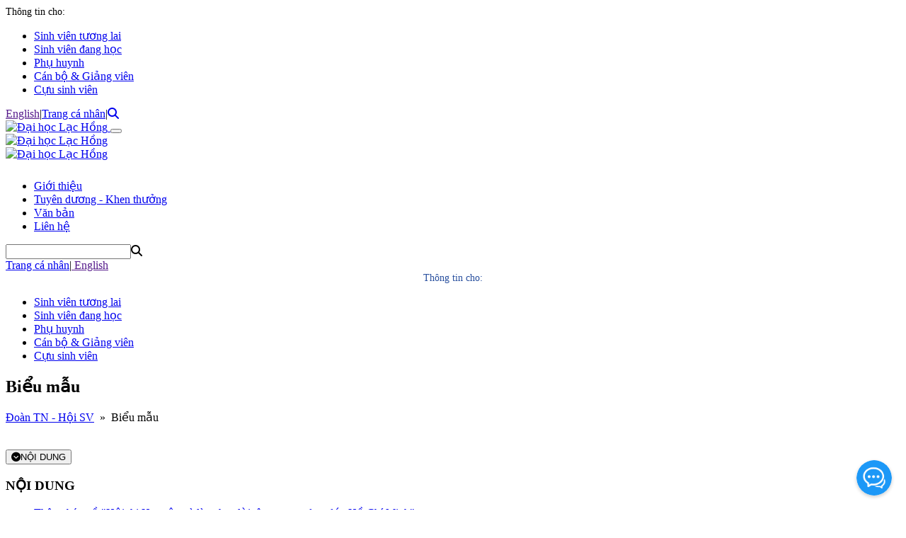

--- FILE ---
content_type: text/html; charset=utf-8
request_url: https://lhu.edu.vn/148/27054/Huong-dan-Dai-hoi-Chi-doan-nhiem-ky-2014-2015.html
body_size: 7882
content:


<!DOCTYPE HTML PUBLIC "-//W3C//DTD XHTML 1.0 Transitional//EN" "http://www.w3.org/TR/xhtml1/DTD/xhtml1-transitional.dtd">
<html lang="vi" xmlns="http://www.w3.org/1999/xhtml">
<head><title>
	Hướng dẫn Đại hội Chi đoàn nhiệm kỳ 2014 - 2015, Biểu mẫu - Đoàn - Hội Sinh viên, Đoàn thanh niên - Hội sinh viên
</title><link id="shortcut_icon" rel="shortcut icon" type="image/ico" href="https://lhu.edu.vn/ViewPage/LHUVNB4/_assets/favicon.ico?v1.1.2" /><meta name="description" content="Các bạn tải về tại" /><meta name="keywords" content="Hướng dẫn, biểu mẫu, Biểu mẫu - Đoàn - Hội Sinh viên, Đoàn thanh niên - Hội sinh viên" /><meta id="og_site_name" property="og:site_name" content="Biểu mẫu - Đoàn - Hội Sinh viên, Đoàn thanh niên - Hội sinh viên" /><meta id="og_description" property="og:description" content="Các bạn tải về tại" /><meta id="og_image" property="og:image" itemprop="thumbnailUrl" content="https://lhu.edu.vn?v1.1.2" /><meta id="og_title" property="og:title" content="Hướng dẫn Đại hội Chi đoàn nhiệm kỳ 2014 - 2015, Biểu mẫu - Đoàn - Hội Sinh viên, Đoàn thanh niên - Hội sinh viên" /><meta id="og_rich_attachment" property="og:rich_attachment" content="true" /><meta id="og_type" property="og:type" content="article" /><meta name="classification" content="Regional, Asia, Vietnam, University" /><meta name="distribution" content="Global" /><meta name="viewport" content="width=device-width, initial-scale=1.0, maximum-scale=1.0, minimum-scale=1.0" /><meta http-equiv="Content-Type" content="text/html; charset=UTF-8" /><meta http-equiv="X-UA-Compatible" content="IE=edge" /><meta name="resource-type" content="document" /><meta id="Robot" name="robots" content="index,follow,noodp,noydir" /><meta id="Revisit" name="revisit-after" content="1 DAYS" /><meta name="rating" content="GENERAL" />

    <script src="/assets/js/jquery-3.4.1.min.js" type="text/javascript"></script>
    
    <meta name="facebook-domain-verification" content="65gsk2esvc4dpiwdkczfuvb7z2sup8" />

<link href='https://fonts.googleapis.com/css?family=Source+Sans+Pro:300,400,300italic,400italic&subset=latin,vietnamese,latin-ext' rel='stylesheet' type='text/css' />


<link href="https://maxcdn.bootstrapcdn.com/font-awesome/4.2.0/css/font-awesome.min.css" rel="stylesheet" type="text/css" />
<link rel="stylesheet" href="https://cdnjs.cloudflare.com/ajax/libs/font-awesome/6.4.0/css/all.min.css">

<link href="/assets/mdb/css/bootstrap.min.css" rel="stylesheet">
<link href="/assets/mdb/css/mdb.min.css" rel="stylesheet">
<script src="/assets/mdb/js/popper.min.js" type="text/javascript"></script>
<script src="/assets/mdb/js/bootstrap.min.js" type="text/javascript"></script>

<link href="/assets/css/resetbootstrap.css" rel="stylesheet" type="text/css" />

<link href="/JScript/owlCarousel/owl.carousel.css" rel="stylesheet" type="text/css" />
<link href="/JScript/owlCarousel/owl.theme.css" rel="stylesheet" type="text/css" />
<link href="/JScript/owlCarousel/owl.transitions.css" rel="stylesheet" type="text/css" />
<link href="/JScript/owlCarousel/owl.caption.css" rel="stylesheet" type="text/css" />
<script src="/JScript/owlCarousel/owl.carousel.js" type="text/javascript"></script>

<!-- Google Tag Manager -->
<script>(function(w,d,s,l,i){w[l]=w[l]||[];w[l].push({'gtm.start':
new Date().getTime(),event:'gtm.js'});var f=d.getElementsByTagName(s)[0],
j=d.createElement(s),dl=l!='dataLayer'?'&l='+l:'';j.async=true;j.src=
'https://www.googletagmanager.com/gtm.js?id='+i+dl;f.parentNode.insertBefore(j,f);
})(window,document,'script','dataLayer','GTM-5ZWJ8ZR');</script>
<!-- End Google Tag Manager -->

<script type="text/javascript">

    $(document).ready(function () {
        if($('.Carousel>*').length > 1){
            $('.Carousel').owlCarousel({
                navigation: true, // Show next and prev buttons
                pagination: true,
                slideSpeed: 500,
                paginationSpeed: 400,
                singleItem: true,
                autoPlay: 10000,
                transitionStyle: "fade"
            });
        }
    });
</script><link rel="stylesheet" type="text/css" href="../../ViewPage/LHUVNB4/_default/StyleDefault21.css?v1.1.2" /><link rel="stylesheet" type="text/css" href="../../ViewPage/LHUVNB4/_default/StyleHeaderFooter21.css?v1.1.2" /></head>
<body>
    <div id="wrapper">
        
<script src="/JScript/msgBox/msgbox.js" type="text/javascript"></script>
<link href="/JScript/msgBox/msgbox.css" rel="stylesheet" type="text/css" />
<script src="/JScript/Galleria/galleria.js" type="text/javascript"></script>
<link href="/ViewPage/LHUVNB4/DefaultPageCatalog/StyleMain.css" rel="stylesheet" type="text/css" />

<script type="text/javascript">
    $(document).ready(function () {
        //RunMLISGallery();
        MLISGalleryLoading();
        LoadOnlineViewDoc();
    });    
</script>



<div id="rowHeader">
    <div id="contentHeader" class="container">
        <!-- Root navbar -->      
        <nav id="rowMenuTop" class="navbar navbar-expand-lg navbar-dark">
          <div style="width: 100%">    
                <div class="collapse navbar-collapse flex-grow-0" id="navbarCollapse">        
                        <div class="" style="font-size:0.9em;margin-bottom:6px;">Thông tin cho:</div> 
                        <ul class="navbar-nav navbar-right"><li ><a href="http://sinhvientuonglai.lhu.edu.vn" >Sinh viên tương lai</a></li><li ><a href="http://sinhviendanghoc.lhu.edu.vn" >Sinh viên đang học</a></li><li ><a href="http://phuhuynh.lhu.edu.vn" >Phụ huynh</a></li><li ><a href="http://me.lhu.edu.vn" target="_blank">Cán bộ & Giảng viên</a></li><li ><a href="http://cuusv.lhu.edu.vn" >Cựu sinh viên</a></li></ul>
                        <div class="headToolBar">
                            <div class="SearchMenu">
                                <a class="icon langEN" href=""> English</a>|<a href="https://me.lhu.edu.vn/" target="_blank">Trang cá nhân</i></a>|<a href="https://lhu.edu.vn/search/?q="><i class='fa fa-search'></i></a>                                
                            </div>
                        </div>
                </div>
            </div>
        </nav>    
    </div>
</div>
   <!-- MENU BOT --> 
<div id="rowHeaderSub">
    <div class="container"> 
        <nav id="rowMenuBot" class="navbar navbar-expand-lg navbar-dark">
            <a class="subHeader-logo" href="https://lhu.edu.vn" class="no-hover">
                    <img src="/ViewPage/LHUVNB4/_default/image/Logo_LHU_Vi_ASU.png" class="subimg-logo" alt="Đại học Lạc Hồng" />
            </a>
            <button class="navbar-toggler" type="button" data-toggle="collapse" data-target="#navbarCollapse" aria-controls="navbarCollapse" aria-expanded="false" aria-label="Toggle navigation">
                    <span class="navbar-toggler-icon"></span>
            </button>
            <div class="collapse navbar-collapse" id="navbarCollapse">
                <div class="header-logo">
                    <a href="https://lhu.edu.vn" class="no-hover">
                        <img src="/ViewPage/LHUVNB4/_default/image/Logo_yellow.png" class="img-logo" alt="Đại học Lạc Hồng" />
                    </a>
                </div>
                <div class="">
                    <a href="https://lhu.edu.vn" class="no-hover">
                        <img src="/ViewPage/LHUVNB4/_default/image/Text_logo_ASU.png" class="text-logo" alt="Đại học Lạc Hồng" style="height:60px;margin-bottom:10px;"/>
                    </a>
                    
                    <ul class="navbar-nav navbar-left"><li ><a href="/116/Gioi-thieu.html" >Giới thiệu</a></li><li ><a href="/280/Tuyen-duong-Khen-thuong.html" >Tuyên dương - Khen thưởng</a></li><li ><a href="/269/Van-ban.html" >Văn bản</a></li><li ><a href="/515/Lien-he.html" >Liên hệ</a></li></ul>
                </div>
                <div id="SearchBox">
                            <div id="Search1" class="Search"><div class=SearchTextBox><input type="Text" id="Search1" onkeydown="if(event.keyCode == 13) location='/search/?q=' + this.value;"><span onclick="location='/search/?q=' + $('#Search1').val();" class=SearchImg><i class='fa fa-search'></i></span></div></div>
                        </div>
                <div class="rowMenuBot"> 
                        
                        <div class="SearchMenu">
                            <a href="https://me.lhu.edu.vn/">Trang cá nhân</i></a>|<a class="icon langEN" href=""> English</a>
                        </div> 
                        <div class="" style="font-size:0.9em;margin-bottom:6px;text-align:center;color: #284f9e;font-weight: 400;">Thông tin cho:</div> 
                        <ul class="navbar-nav navbar-right"><li ><a href="http://sinhvientuonglai.lhu.edu.vn" >Sinh viên tương lai</a></li><li ><a href="http://sinhviendanghoc.lhu.edu.vn" >Sinh viên đang học</a></li><li ><a href="http://phuhuynh.lhu.edu.vn" >Phụ huynh</a></li><li ><a href="http://me.lhu.edu.vn" target="_blank">Cán bộ & Giảng viên</a></li><li ><a href="http://cuusv.lhu.edu.vn" >Cựu sinh viên</a></li></ul>
                 </div>
            </div>
            
        </nav>   
    </div>
</div>
<script type="text/javascript" src="https://api.lhu.edu.vn/mdb/js/mdb.js"></script>
<script type="text/javascript" src="https://api.lhu.edu.vn/scripts/chat-widget.js"></script>
 
<script type="text/javascript">
    window.initChatWidget({
        chatUrl: "https://ai.lhu.edu.vn/", // URL của trang chat
        iconUrl: "https://lhu.edu.vn/data/chatai.png", // URL của biểu tượng
        position: "bottom-right", // Vị trí: bottom-right, bottom-left, top-right, top-left
        zIndex: 1000, // Độ ưu tiên hiển thị
      });

    $(document).ready(function () {
        
        var regex = /^(?:https?:\/\/)?(?:[^@\n]+@)?(?:www\.)?([^:\/\n?]+)/img;
        var domain = regex.exec(window.location.href)[1];

        if(domain.split(".").length == 3){
            $('a.langEN').attr('href','https://en.' + domain);
        }else{
            $('a.langEN').attr('href','https://en-' + domain);
        }        

        $(window).scroll(function() {
            //load noi dung khi cuon trang
            var scrolltop = $(window).scrollTop();
            if(scrolltop > 110)
            {   
                    $('.text-logo').height(0);
                    $('.img-logo').height(40);

            }
            else{
                $('.text-logo').height(60);
                $('.img-logo').height(115);
            }
        });

        // Lay Tham so URL gán vo cho nut dk xet tuyen
        if(window.location.search!=''){
            var btnDom = $('a.getURLParam');
            btnDom.attr('href', btnDom.attr('href') + window.location.search);
        }
    });
</script>


<div id="TimeLineImage"></div>
<div class="HeaderSubContent">
    <div class="container">
        <div class="HeaderSub">
            <div class="CatShow"><h2>Biểu mẫu</h2></div>
            <div id="CatStream01" class="CatStream"><a href="/67/Doan-TN-Hoi-SV.html">Đoàn TN - Hội SV</a><span>  »  </span>Biểu mẫu</div>
        </div>
    </div>
</div>
<br /><br />

<div class="container">
    <div class="row">
        <div class="col-sm-4 col-lg-4">
            <div class="card">
                <nav class="subNavbar navbar navbar-expand-md navbar-dark" role="navigation">
                <div style="width: 100%">
                    <button type="button" class="subMenuButton navbar-toggle collapsed" data-toggle="collapse" data-target=".NoiDung" aria-controls="navbarCollapse" aria-expanded="false" aria-label="Toggle navigation">
                        <i class="fa fa-chevron-circle-down me-5"></i>NỘI DUNG
                        
                    </button>
                    <!--.nav-collapse -->
                    <div class="row navbar-collapse collapse NoiDung">
                        <h3 class="CatName">NỘI DUNG</h3>
                        <div style='width:100%;'><ul class='NewsTitleList'><li class=''><div class=NTitle><a  href="/148/29892/Thong-bao-ve-Hoi-thi-Hoc-tap-va-lam-theo-loi-tam-guong-dao-duc-Ho-Chi-Minh.html" >Thông báo về "Hội thi Học tập và làm theo lời tâm gương đạo đức Hồ Chí Minh"</a></div></li><li class=''><div class=NTitle><a  href="/148/27497/Mau-ho-so-de-nghi-khen-thuong-Cong-tac-Doan-nhiem-ky-2012-2014.html" >Mẫu hồ sơ đề nghị khen thưởng Công tác Đoàn nhiệm kỳ 2012 - 2014</a></div></li><li class='Selected'><div class=NTitle><a  href="/148/27054/Huong-dan-Dai-hoi-Chi-doan-nhiem-ky-2014-2015.html" >Hướng dẫn Đại hội Chi đoàn nhiệm kỳ 2014 - 2015</a></div></li><li class=''><div class=NTitle><a  href="/148/25583/Mau-thong-ke-danh-sach-Hoi-vien.html" >Mẫu thống kê danh sách Hội viên</a></div></li><li class=''><div class=NTitle><a  href="/148/25582/Mau-don-xin-tham-gia-Hoi-sinh-vien.html" >Mẫu đơn xin tham gia Hội sinh viên</a></div></li><li class=''><div class=NTitle><a  href="/148/23843/Mau-ho-so-de-nghi-cong-nhan-Ban-Chap-hanh-Doan-khoa-nhiem-ky-2013-2014.html" >Mẫu hồ sơ đề nghị công nhận Ban Chấp hành Đoàn khoa nhiệm kỳ 2013 - 2014.</a></div></li><li class=''><div class=NTitle><a  href="/148/23842/Mau-ho-so-de-nghi-cong-nhan-Ban-Chap-hanh-Lien-chi-Hoi-sinh-vien-khoa-nhiem-ky-2013-2014.html" >Mẫu hồ sơ đề nghị công nhận Ban Chấp hành Liên chi Hội sinh viên khoa nhiệm kỳ 2013 - 2014.</a></div></li><li class=''><div class=NTitle><a  href="/148/23835/Mau-ho-so-de-nghi-khen-thuong-trong-dip-Le-ky-niem-64-nam-Ngay-truyen-thong-Hoc-sinh-Sinh-vien-va-Hoi-Sinh-vien-Viet-Nam-09011950-09012014.html" >Mẫu hồ sơ đề nghị khen thưởng trong dịp Lễ kỷ niệm 64 năm Ngày truyền thống Học sinh - Sinh viên và Hội Sinh viên Việt Nam (09/01/1950 - 09/01/2014).</a></div></li><li class=''><div class=NTitle><a  href="/148/19856/Mau-bao-thanh-tich-khen-thuong-trong-Le-ky-niem-82-nam-Ngay-thanh-lap-Doan-26319312632013.html" >Mẫu báo thành tích khen thưởng trong Lễ kỷ niệm 82 năm Ngày thành lập Đoàn (26/3/1931-26/3/2013).</a></div></li><li class=''><div class=NTitle><a  href="/148/18896/Mau-danh-sach-dang-ky-tham-gia-Hoi-thi-Can-bo-Doan-ung-dung-CNTT-gioi-nam-2013.html" >Mẫu danh sách đăng ký tham gia Hội thi "Cán bộ Đoàn ứng dụng CNTT giỏi" năm 2013.</a></div></li><li class=''><div class=NTitle><a  href="/148/18884/Mau-danh-sach-doan-vien-sinh-vien-tham-gia-cac-hoat-dong.html" >Mẫu danh sách đoàn viên, sinh viên tham gia các hoạt động.</a></div></li><li class=''><div class=NTitle><a  href="/148/18880/Mau-ho-so-de-nghi-khen-thuong-trong-dip-Le-mittinh-ky-niem-Ngay-truyen-thong-Hoc-sinh-Sinh-vien-va-Hoi-Sinh-vien-Viet-Nam-09011950-09012013.html" >Mẫu hồ sơ đề nghị khen thưởng trong dịp Lễ míttinh kỷ niệm Ngày truyền thống Học sinh - Sinh viên và Hội Sinh viên Việt Nam (09/01/1950 - 09/01/2013).</a></div></li><li class=''><div class=NTitle><a  href="/148/18308/Bo-ho-so-mau-to-chuc-Dai-hoi-Lien-chi-Hoi-Sinh-vien-khoa-nhiem-ky-2012-2013.html" >Bộ hồ sơ mẫu tổ chức Đại hội Liên chi Hội Sinh viên khoa nhiệm kỳ 2012 - 2013.</a></div></li><li class=''><div class=NTitle><a  href="/148/18165/Mau-bao-cao-thanh-tich-de-nghi-trao-tang-danh-hieu-Sinh-vien-5-tot-cap-Trung-uong-nam-hoc-2011-2012.html" >Mẫu báo cáo thành tích đề nghị trao tặng danh hiệu "Sinh viên 5 tốt" cấp Trung ương năm học 2011 - 2012.</a></div></li><li class=''><div class=NTitle><a  href="/148/18161/Mau-bao-cao-thanh-tich-de-nghi-trao-Giai-thuong-Sao-Thang-gieng-nam-hoc-2012-2013.html" >Mẫu báo cáo thành tích đề nghị trao Giải thưởng "Sao Tháng giêng" năm học 2012 - 2013.</a></div></li><li class=''><div class=NTitle><a  href="/148/17962/Bo-ho-so-mau-de-nghi-cong-nhan-Ban-Chap-hanh-Doan-khoa-nhiem-ky-2012-2013.html" >Bộ hồ sơ mẫu đề nghị công nhận Ban Chấp hành Đoàn khoa nhiệm kỳ 2012 - 2013.</a></div></li><li class=''><div class=NTitle><a  href="/148/17950/Bo-ho-so-mau-de-nghi-cong-nhan-Ban-Chap-hanh-Lien-chi-Hoi-sinh-vien-khoa-nhiem-ky-2012-2013.html" >Bộ hồ sơ mẫu đề nghị công nhận Ban Chấp hành Liên chi Hội sinh viên khoa nhiệm kỳ 2012 - 2013.</a></div></li><li class=''><div class=NTitle><a  href="/148/17303/Mau-don-dang-ky-hien-mau-tinh-nguyen-thang-10-nam-2012.html" >Mẫu đơn đăng ký hiến máu tình nguyện tháng 10 năm 2012</a></div></li><li class=''><div class=NTitle><a  href="/148/17300/Mau-bieu-bao-cao-thanh-tich-va-bien-ban-hop-Chi-doan-xet-chon-doan-vien-uu-tu-di-hoc-lop-cam-tinh-Dang.html" >Mẫu biểu báo cáo thành tích và biên bản họp Chi đoàn xét chọn đoàn viên ưu tú đi học lớp cảm tình Đảng</a></div></li><li class=''><div class=NTitle><a  href="/148/16985/Tai-lieu-huong-dan-Dai-hoi-Doan-khoa-nhiem-ky-2012-2013.html" >Tài liệu hướng dẫn Đại hội Đoàn khoa nhiệm kỳ 2012 - 2013</a></div></li><li class=''><div class=NTitle><a  href="/148/13228/Mau-bao-cao-thanh-tich-ca-nhan-trong-xet-trien-khai-ly-lich-DTD-moit112011.html" >Mẫu báo cáo thành tích cá nhân trong xét triển khai lý lịch ĐTĐ (mới-t11/2011)</a></div></li><li class=''><div class=NTitle><a  href="/148/8875/Mau-bao-cao-thanh-tich-Sinh-vien-5-tot-nam-hoc-2010-2011.html" >Mẫu báo cáo thành tích "Sinh viên 5 tốt" năm học 2010 - 2011</a></div></li><li class=''><div class=NTitle><a  href="/148/8814/Mau-bieu-xet-hoc-lop-doi-tuong-Dang-nam-2010-2011.html" >Mẫu biểu xét học lớp đối tượng Đảng năm 2010 - 2011</a></div></li><li class=''><div class=NTitle><a  href="/148/7912/Bien-ban-xet-trien-khai-ly-lich-doi-tuong-dang.html" >Biên bản xét triển khai lý lịch đối tượng đảng</a></div></li><li class=''><div class=NTitle><a  href="/148/4243/Trung-uong-Doan-TNCS-Ho-Chi-Minh-khao-sat-thuc-trang-to-chuc-va-hoat-dong-cua-Doan-thanh-nien-truong-theo-dao-tao-tin-chi.html" >Trung ương Đoàn TNCS Hồ Chí Minh khảo sát thực trạng tổ chức và hoạt động của Đoàn thanh niên trường  theo đào tạo tín chỉ.</a></div></li><li class=''><div class=NTitle><a  href="/148/4170/Mau-bien-ban-dai-hoi-chi-Hoi-nam-hoc-2009-2010.html" >Mẫu biên bản đại hội chi Hội năm học 2009 - 2010.</a></div></li><li class=''><div class=NTitle><a  href="/148/4169/Mau-bien-ban-dai-hoi-chi-doan-nam-hoc-2009-2010-Huong-dan-trien-khai-Cuoc-van-dong-Sinh-vien-5-tot.html" >Mẫu biên bản đại hội chi đoàn năm học 2009 - 2010. - Hướng dẫn triển khai Cuộc vận động "Sinh viên 5 tốt"</a></div></li><li class=''><div class=NTitle><a  href="/148/1513/Cac-van-ban-Dai-hoi-Doan-khoa-va-Hoi-sinh-vien-khoa.html" >Các văn bản Đại hội Đoàn khoa và Hội sinh viên khoa.</a></div></li></ul><ul></ul><div class='view-more'><i class='fa fa-chevron-circle-right'></i><a href="/more-list/148/5/30/Bieu-mau.html">Tin khác</a></div></div>
                    </div>
                </div>
                </nav>    
            </div>
        </div>
        <div class="col-sm-8 col-lg-8">
            <div id="map-daily"></div>
                <div class='NewsDetail'><h1 class=NTitle>Hướng dẫn Đại hội Chi đoàn nhiệm kỳ 2014 - 2015</h1><div class=NContent><p>
	Các bạn tải về <a href="/Data/News/148/files/HD_DH_Chi_doan_NK_2014_2015/Bien_ban_hop_dai_hoi_Chi_doan_NK_2014_2015.doc">tại đây.</a></p></div></div>
            </div>
        </div>
    </div>
<br />


<div id="rowFooter">
    <div id="contentFooter" class="container">

        <div class="row">
            <div class="col-lg-2" style="margin: auto;">
                <a href="https://lhu.edu.vn" class="no-hover">
                    <img src="/ViewPage/LHUVNB4/_default/image/Logo_white_Vi.png" class="footer-logo" alt="Đại học Lạc Hồng" />
                </a>
            </div>

            <div class="col-lg-7">
                <div class="footerCopyright col-md" style="padding-top:20px;color:#fff;">
                    <ul class="list-unstyled">
                            <li>
                                Địa chỉ: Số 10 Huỳnh Văn Nghệ, phường Trấn Biên, tỉnh Đồng Nai
                            </li>
                            <li>
                                Điện thoại: <a href="tel:02513 952 778" style="color:#fff;font-weight:300;">0251 3952 778</a>
                            </li>
                            <li>
                                Email: <a href="mailto:lachong@lhu.edu.vn" style="color:#fff;font-weight:300;">lachong@lhu.edu.vn</a>
                            </li>
                            <li>© 2023 Đại học Lạc Hồng</li>
                        </ul>  
                </div>
            </div>

            <div class="col-lg-3">
                <div class="footerInfo col-md" style="padding-top:20px;">
                    <i class="fa fa-folder-open"></i> &nbsp; 2,216,183
                    &nbsp;&nbsp;&nbsp; 
                    <i class="fa fa-chart-column"></i> &nbsp; 0/899,507<br/>
                    <div class="d-flex flex-column align-items-center justify-content-center" style="gap: 15px;">
                        <img src="/ViewPage/LHUVNB4/_default/image/Me_80.png" class="" alt="download app ME" style="margin-top: 25px; height: 60px; width: 60px; border-radius: 10px;"/>
                        <div class="overflow-hidden">
                            <a href="https://apps.apple.com/us/app/me-app/id1278107318?l=vi">
                                <img src="https://developer.apple.com/assets/elements/badges/download-on-the-app-store.svg" 
                                    class="" alt="download app ME" 
                                />
                            </a>
                        </div>
                    </div>
                </div>  
            </div>
     
        </div>

    </div>
</div>

<!-- Google Tag Manager (noscript) -->
<noscript><iframe src="https://www.googletagmanager.com/ns.html?id=GTM-5ZWJ8ZR"
height="0" width="0" style="display:none;visibility:hidden"></iframe></noscript>
<!-- End Google Tag Manager (noscript) -->

    </div>

    <script src="/assets/js/defaultScript.js?2019" type="text/javascript"></script>
    <script type="text/javascript">        
        $(document).ready(function() {
            Keyword_OnClick();
            MLISGalleryLoading();
        });
    </script>
</body>
</html>


--- FILE ---
content_type: application/javascript; charset=UTF-8
request_url: https://ai.lhu.edu.vn/assets/ref-D2Xffbym.js
body_size: 79
content:
import{r}from"./jsx-runtime-CY4gRhs0.js";const e=r.createRef();export{e as c};


--- FILE ---
content_type: application/javascript; charset=UTF-8
request_url: https://ai.lhu.edu.vn/assets/axios-ChLWnvx3.js
body_size: 17697
content:
var Ye=e=>{throw TypeError(e)};var Ce=(e,t,n)=>t.has(e)||Ye("Cannot "+n);var h=(e,t,n)=>(Ce(e,t,"read from private field"),n?n.call(e):t.get(e)),_=(e,t,n)=>t.has(e)?Ye("Cannot add the same private member more than once"):t instanceof WeakSet?t.add(e):t.set(e,n),O=(e,t,n,r)=>(Ce(e,t,"write to private field"),r?r.call(e,n):t.set(e,n),n),A=(e,t,n)=>(Ce(e,t,"access private method"),n);import{S as $t,q as et,t as q,s as Fe,r as me,d as Kt,v as _e,w as tt,x as Gt,i as Xt,y as Zt,z as nt,n as Et,u as Yt}from"./QueryClientProvider-C9RUwpty.js";import{r as H}from"./jsx-runtime-CY4gRhs0.js";var D,w,le,L,$,te,J,j,fe,ne,re,K,G,Q,se,R,ce,Le,De,Ue,Be,ve,ke,Ie,St,Rt,en=(Rt=class extends $t{constructor(t,n){super();_(this,R);_(this,D);_(this,w);_(this,le);_(this,L);_(this,$);_(this,te);_(this,J);_(this,j);_(this,fe);_(this,ne);_(this,re);_(this,K);_(this,G);_(this,Q);_(this,se,new Set);this.options=n,O(this,D,t),O(this,j,null),O(this,J,et()),this.options.experimental_prefetchInRender||h(this,J).reject(new Error("experimental_prefetchInRender feature flag is not enabled")),this.bindMethods(),this.setOptions(n)}bindMethods(){this.refetch=this.refetch.bind(this)}onSubscribe(){this.listeners.size===1&&(h(this,w).addObserver(this),rt(h(this,w),this.options)?A(this,R,ce).call(this):this.updateResult(),A(this,R,Be).call(this))}onUnsubscribe(){this.hasListeners()||this.destroy()}shouldFetchOnReconnect(){return je(h(this,w),this.options,this.options.refetchOnReconnect)}shouldFetchOnWindowFocus(){return je(h(this,w),this.options,this.options.refetchOnWindowFocus)}destroy(){this.listeners=new Set,A(this,R,ve).call(this),A(this,R,ke).call(this),h(this,w).removeObserver(this)}setOptions(t,n){const r=this.options,s=h(this,w);if(this.options=h(this,D).defaultQueryOptions(t),this.options.enabled!==void 0&&typeof this.options.enabled!="boolean"&&typeof this.options.enabled!="function"&&typeof q(this.options.enabled,h(this,w))!="boolean")throw new Error("Expected enabled to be a boolean or a callback that returns a boolean");A(this,R,Ie).call(this),h(this,w).setOptions(this.options),r._defaulted&&!Fe(this.options,r)&&h(this,D).getQueryCache().notify({type:"observerOptionsUpdated",query:h(this,w),observer:this});const o=this.hasListeners();o&&st(h(this,w),s,this.options,r)&&A(this,R,ce).call(this),this.updateResult(n),o&&(h(this,w)!==s||q(this.options.enabled,h(this,w))!==q(r.enabled,h(this,w))||me(this.options.staleTime,h(this,w))!==me(r.staleTime,h(this,w)))&&A(this,R,Le).call(this);const i=A(this,R,De).call(this);o&&(h(this,w)!==s||q(this.options.enabled,h(this,w))!==q(r.enabled,h(this,w))||i!==h(this,Q))&&A(this,R,Ue).call(this,i)}getOptimisticResult(t){const n=h(this,D).getQueryCache().build(h(this,D),t),r=this.createResult(n,t);return nn(this,r)&&(O(this,L,r),O(this,te,this.options),O(this,$,h(this,w).state)),r}getCurrentResult(){return h(this,L)}trackResult(t,n){const r={};return Object.keys(t).forEach(s=>{Object.defineProperty(r,s,{configurable:!1,enumerable:!0,get:()=>(this.trackProp(s),n==null||n(s),t[s])})}),r}trackProp(t){h(this,se).add(t)}getCurrentQuery(){return h(this,w)}refetch({...t}={}){return this.fetch({...t})}fetchOptimistic(t){const n=h(this,D).defaultQueryOptions(t),r=h(this,D).getQueryCache().build(h(this,D),n);return r.fetch().then(()=>this.createResult(r,n))}fetch(t){return A(this,R,ce).call(this,{...t,cancelRefetch:t.cancelRefetch??!0}).then(()=>(this.updateResult(),h(this,L)))}createResult(t,n){var V;const r=h(this,w),s=this.options,o=h(this,L),i=h(this,$),c=h(this,te),u=t!==r?t.state:h(this,le),{state:l}=t;let f={...l},E=!1,g;if(n._optimisticResults){const N=this.hasListeners(),Y=!N&&rt(t,n),ee=N&&st(t,r,n,s);(Y||ee)&&(f={...f,...Zt(l.data,t.options)}),n._optimisticResults==="isRestoring"&&(f.fetchStatus="idle")}let{error:m,errorUpdatedAt:y,status:p}=f;if(n.select&&f.data!==void 0)if(o&&f.data===(i==null?void 0:i.data)&&n.select===h(this,fe))g=h(this,ne);else try{O(this,fe,n.select),g=n.select(f.data),g=nt(o==null?void 0:o.data,g,n),O(this,ne,g),O(this,j,null)}catch(N){O(this,j,N)}else g=f.data;if(n.placeholderData!==void 0&&g===void 0&&p==="pending"){let N;if(o!=null&&o.isPlaceholderData&&n.placeholderData===(c==null?void 0:c.placeholderData))N=o.data;else if(N=typeof n.placeholderData=="function"?n.placeholderData((V=h(this,re))==null?void 0:V.state.data,h(this,re)):n.placeholderData,n.select&&N!==void 0)try{N=n.select(N),O(this,j,null)}catch(Y){O(this,j,Y)}N!==void 0&&(p="success",g=nt(o==null?void 0:o.data,N,n),E=!0)}h(this,j)&&(m=h(this,j),g=h(this,ne),y=Date.now(),p="error");const S=f.fetchStatus==="fetching",T=p==="pending",C=p==="error",k=T&&S,F=g!==void 0,P={status:p,fetchStatus:f.fetchStatus,isPending:T,isSuccess:p==="success",isError:C,isInitialLoading:k,isLoading:k,data:g,dataUpdatedAt:f.dataUpdatedAt,error:m,errorUpdatedAt:y,failureCount:f.fetchFailureCount,failureReason:f.fetchFailureReason,errorUpdateCount:f.errorUpdateCount,isFetched:f.dataUpdateCount>0||f.errorUpdateCount>0,isFetchedAfterMount:f.dataUpdateCount>u.dataUpdateCount||f.errorUpdateCount>u.errorUpdateCount,isFetching:S,isRefetching:S&&!T,isLoadingError:C&&!F,isPaused:f.fetchStatus==="paused",isPlaceholderData:E,isRefetchError:C&&F,isStale:We(t,n),refetch:this.refetch,promise:h(this,J)};if(this.options.experimental_prefetchInRender){const N=pe=>{P.status==="error"?pe.reject(P.error):P.data!==void 0&&pe.resolve(P.data)},Y=()=>{const pe=O(this,J,P.promise=et());N(pe)},ee=h(this,J);switch(ee.status){case"pending":t.queryHash===r.queryHash&&N(ee);break;case"fulfilled":(P.status==="error"||P.data!==ee.value)&&Y();break;case"rejected":(P.status!=="error"||P.error!==ee.reason)&&Y();break}}return P}updateResult(t){const n=h(this,L),r=this.createResult(h(this,w),this.options);if(O(this,$,h(this,w).state),O(this,te,this.options),h(this,$).data!==void 0&&O(this,re,h(this,w)),Fe(r,n))return;O(this,L,r);const s={},o=()=>{if(!n)return!0;const{notifyOnChangeProps:i}=this.options,c=typeof i=="function"?i():i;if(c==="all"||!c&&!h(this,se).size)return!0;const d=new Set(c??h(this,se));return this.options.throwOnError&&d.add("error"),Object.keys(h(this,L)).some(u=>{const l=u;return h(this,L)[l]!==n[l]&&d.has(l)})};(t==null?void 0:t.listeners)!==!1&&o()&&(s.listeners=!0),A(this,R,St).call(this,{...s,...t})}onQueryUpdate(){this.updateResult(),this.hasListeners()&&A(this,R,Be).call(this)}},D=new WeakMap,w=new WeakMap,le=new WeakMap,L=new WeakMap,$=new WeakMap,te=new WeakMap,J=new WeakMap,j=new WeakMap,fe=new WeakMap,ne=new WeakMap,re=new WeakMap,K=new WeakMap,G=new WeakMap,Q=new WeakMap,se=new WeakMap,R=new WeakSet,ce=function(t){A(this,R,Ie).call(this);let n=h(this,w).fetch(this.options,t);return t!=null&&t.throwOnError||(n=n.catch(Kt)),n},Le=function(){A(this,R,ve).call(this);const t=me(this.options.staleTime,h(this,w));if(_e||h(this,L).isStale||!tt(t))return;const r=Gt(h(this,L).dataUpdatedAt,t)+1;O(this,K,setTimeout(()=>{h(this,L).isStale||this.updateResult()},r))},De=function(){return(typeof this.options.refetchInterval=="function"?this.options.refetchInterval(h(this,w)):this.options.refetchInterval)??!1},Ue=function(t){A(this,R,ke).call(this),O(this,Q,t),!(_e||q(this.options.enabled,h(this,w))===!1||!tt(h(this,Q))||h(this,Q)===0)&&O(this,G,setInterval(()=>{(this.options.refetchIntervalInBackground||Xt.isFocused())&&A(this,R,ce).call(this)},h(this,Q)))},Be=function(){A(this,R,Le).call(this),A(this,R,Ue).call(this,A(this,R,De).call(this))},ve=function(){h(this,K)&&(clearTimeout(h(this,K)),O(this,K,void 0))},ke=function(){h(this,G)&&(clearInterval(h(this,G)),O(this,G,void 0))},Ie=function(){const t=h(this,D).getQueryCache().build(h(this,D),this.options);if(t===h(this,w))return;const n=h(this,w);O(this,w,t),O(this,le,t.state),this.hasListeners()&&(n==null||n.removeObserver(this),t.addObserver(this))},St=function(t){Et.batch(()=>{t.listeners&&this.listeners.forEach(n=>{n(h(this,L))}),h(this,D).getQueryCache().notify({query:h(this,w),type:"observerResultsUpdated"})})},Rt);function tn(e,t){return q(t.enabled,e)!==!1&&e.state.data===void 0&&!(e.state.status==="error"&&t.retryOnMount===!1)}function rt(e,t){return tn(e,t)||e.state.data!==void 0&&je(e,t,t.refetchOnMount)}function je(e,t,n){if(q(t.enabled,e)!==!1){const r=typeof n=="function"?n(e):n;return r==="always"||r!==!1&&We(e,t)}return!1}function st(e,t,n,r){return(e!==t||q(r.enabled,e)===!1)&&(!n.suspense||e.state.status!=="error")&&We(e,n)}function We(e,t){return q(t.enabled,e)!==!1&&e.isStaleByTime(me(t.staleTime,e))}function nn(e,t){return!Fe(e.getCurrentResult(),t)}var Ot=H.createContext(!1),rn=()=>H.useContext(Ot);Ot.Provider;function sn(){let e=!1;return{clearReset:()=>{e=!1},reset:()=>{e=!0},isReset:()=>e}}var on=H.createContext(sn()),an=()=>H.useContext(on);function cn(e,t){return typeof e=="function"?e(...t):!!e}function un(){}var ln=(e,t)=>{(e.suspense||e.throwOnError)&&(t.isReset()||(e.retryOnMount=!1))},fn=e=>{H.useEffect(()=>{e.clearReset()},[e])},hn=({result:e,errorResetBoundary:t,throwOnError:n,query:r})=>e.isError&&!t.isReset()&&!e.isFetching&&r&&cn(n,[e.error,r]),dn=e=>{e.suspense&&(e.staleTime===void 0&&(e.staleTime=1e3),typeof e.gcTime=="number"&&(e.gcTime=Math.max(e.gcTime,1e3)))},pn=(e,t)=>e.isLoading&&e.isFetching&&!t,mn=(e,t)=>(e==null?void 0:e.suspense)&&t.isPending,it=(e,t,n)=>t.fetchOptimistic(e).catch(()=>{n.clearReset()});function yn(e,t,n){var l,f,E,g,m;const r=Yt(),s=rn(),o=an(),i=r.defaultQueryOptions(e);(f=(l=r.getDefaultOptions().queries)==null?void 0:l._experimental_beforeQuery)==null||f.call(l,i),i._optimisticResults=s?"isRestoring":"optimistic",dn(i),ln(i,o),fn(o);const c=!r.getQueryCache().get(i.queryHash),[d]=H.useState(()=>new t(r,i)),u=d.getOptimisticResult(i);if(H.useSyncExternalStore(H.useCallback(y=>{const p=s?()=>{}:d.subscribe(Et.batchCalls(y));return d.updateResult(),p},[d,s]),()=>d.getCurrentResult(),()=>d.getCurrentResult()),H.useEffect(()=>{d.setOptions(i,{listeners:!1})},[i,d]),mn(i,u))throw it(i,d,o);if(hn({result:u,errorResetBoundary:o,throwOnError:i.throwOnError,query:r.getQueryCache().get(i.queryHash)}))throw u.error;if((g=(E=r.getDefaultOptions().queries)==null?void 0:E._experimental_afterQuery)==null||g.call(E,i,u),i.experimental_prefetchInRender&&!_e&&pn(u,s)){const y=c?it(i,d,o):(m=r.getQueryCache().get(i.queryHash))==null?void 0:m.promise;y==null||y.catch(un).finally(()=>{d.hasListeners()||d.updateResult()})}return i.notifyOnChangeProps?u:d.trackResult(u)}function Gr(e,t){return yn(e,en)}function Tt(e,t){return function(){return e.apply(t,arguments)}}const{toString:bn}=Object.prototype,{getPrototypeOf:$e}=Object,Re=(e=>t=>{const n=bn.call(t);return e[n]||(e[n]=n.slice(8,-1).toLowerCase())})(Object.create(null)),I=e=>(e=e.toLowerCase(),t=>Re(t)===e),Ee=e=>t=>typeof t===e,{isArray:ie}=Array,ue=Ee("undefined");function wn(e){return e!==null&&!ue(e)&&e.constructor!==null&&!ue(e.constructor)&&v(e.constructor.isBuffer)&&e.constructor.isBuffer(e)}const Ct=I("ArrayBuffer");function gn(e){let t;return typeof ArrayBuffer<"u"&&ArrayBuffer.isView?t=ArrayBuffer.isView(e):t=e&&e.buffer&&Ct(e.buffer),t}const Rn=Ee("string"),v=Ee("function"),At=Ee("number"),Se=e=>e!==null&&typeof e=="object",En=e=>e===!0||e===!1,ye=e=>{if(Re(e)!=="object")return!1;const t=$e(e);return(t===null||t===Object.prototype||Object.getPrototypeOf(t)===null)&&!(Symbol.toStringTag in e)&&!(Symbol.iterator in e)},Sn=I("Date"),On=I("File"),Tn=I("Blob"),Cn=I("FileList"),An=e=>Se(e)&&v(e.pipe),xn=e=>{let t;return e&&(typeof FormData=="function"&&e instanceof FormData||v(e.append)&&((t=Re(e))==="formdata"||t==="object"&&v(e.toString)&&e.toString()==="[object FormData]"))},Pn=I("URLSearchParams"),[Nn,Fn,_n,Ln]=["ReadableStream","Request","Response","Headers"].map(I),Dn=e=>e.trim?e.trim():e.replace(/^[\s\uFEFF\xA0]+|[\s\uFEFF\xA0]+$/g,"");function he(e,t,{allOwnKeys:n=!1}={}){if(e===null||typeof e>"u")return;let r,s;if(typeof e!="object"&&(e=[e]),ie(e))for(r=0,s=e.length;r<s;r++)t.call(null,e[r],r,e);else{const o=n?Object.getOwnPropertyNames(e):Object.keys(e),i=o.length;let c;for(r=0;r<i;r++)c=o[r],t.call(null,e[c],c,e)}}function xt(e,t){t=t.toLowerCase();const n=Object.keys(e);let r=n.length,s;for(;r-- >0;)if(s=n[r],t===s.toLowerCase())return s;return null}const W=typeof globalThis<"u"?globalThis:typeof self<"u"?self:typeof window<"u"?window:global,Pt=e=>!ue(e)&&e!==W;function qe(){const{caseless:e}=Pt(this)&&this||{},t={},n=(r,s)=>{const o=e&&xt(t,s)||s;ye(t[o])&&ye(r)?t[o]=qe(t[o],r):ye(r)?t[o]=qe({},r):ie(r)?t[o]=r.slice():t[o]=r};for(let r=0,s=arguments.length;r<s;r++)arguments[r]&&he(arguments[r],n);return t}const Un=(e,t,n,{allOwnKeys:r}={})=>(he(t,(s,o)=>{n&&v(s)?e[o]=Tt(s,n):e[o]=s},{allOwnKeys:r}),e),Bn=e=>(e.charCodeAt(0)===65279&&(e=e.slice(1)),e),vn=(e,t,n,r)=>{e.prototype=Object.create(t.prototype,r),e.prototype.constructor=e,Object.defineProperty(e,"super",{value:t.prototype}),n&&Object.assign(e.prototype,n)},kn=(e,t,n,r)=>{let s,o,i;const c={};if(t=t||{},e==null)return t;do{for(s=Object.getOwnPropertyNames(e),o=s.length;o-- >0;)i=s[o],(!r||r(i,e,t))&&!c[i]&&(t[i]=e[i],c[i]=!0);e=n!==!1&&$e(e)}while(e&&(!n||n(e,t))&&e!==Object.prototype);return t},In=(e,t,n)=>{e=String(e),(n===void 0||n>e.length)&&(n=e.length),n-=t.length;const r=e.indexOf(t,n);return r!==-1&&r===n},jn=e=>{if(!e)return null;if(ie(e))return e;let t=e.length;if(!At(t))return null;const n=new Array(t);for(;t-- >0;)n[t]=e[t];return n},qn=(e=>t=>e&&t instanceof e)(typeof Uint8Array<"u"&&$e(Uint8Array)),Mn=(e,t)=>{const r=(e&&e[Symbol.iterator]).call(e);let s;for(;(s=r.next())&&!s.done;){const o=s.value;t.call(e,o[0],o[1])}},Hn=(e,t)=>{let n;const r=[];for(;(n=e.exec(t))!==null;)r.push(n);return r},zn=I("HTMLFormElement"),Jn=e=>e.toLowerCase().replace(/[-_\s]([a-z\d])(\w*)/g,function(n,r,s){return r.toUpperCase()+s}),ot=(({hasOwnProperty:e})=>(t,n)=>e.call(t,n))(Object.prototype),Qn=I("RegExp"),Nt=(e,t)=>{const n=Object.getOwnPropertyDescriptors(e),r={};he(n,(s,o)=>{let i;(i=t(s,o,e))!==!1&&(r[o]=i||s)}),Object.defineProperties(e,r)},Vn=e=>{Nt(e,(t,n)=>{if(v(e)&&["arguments","caller","callee"].indexOf(n)!==-1)return!1;const r=e[n];if(v(r)){if(t.enumerable=!1,"writable"in t){t.writable=!1;return}t.set||(t.set=()=>{throw Error("Can not rewrite read-only method '"+n+"'")})}})},Wn=(e,t)=>{const n={},r=s=>{s.forEach(o=>{n[o]=!0})};return ie(e)?r(e):r(String(e).split(t)),n},$n=()=>{},Kn=(e,t)=>e!=null&&Number.isFinite(e=+e)?e:t,Ae="abcdefghijklmnopqrstuvwxyz",at="0123456789",Ft={DIGIT:at,ALPHA:Ae,ALPHA_DIGIT:Ae+Ae.toUpperCase()+at},Gn=(e=16,t=Ft.ALPHA_DIGIT)=>{let n="";const{length:r}=t;for(;e--;)n+=t[Math.random()*r|0];return n};function Xn(e){return!!(e&&v(e.append)&&e[Symbol.toStringTag]==="FormData"&&e[Symbol.iterator])}const Zn=e=>{const t=new Array(10),n=(r,s)=>{if(Se(r)){if(t.indexOf(r)>=0)return;if(!("toJSON"in r)){t[s]=r;const o=ie(r)?[]:{};return he(r,(i,c)=>{const d=n(i,s+1);!ue(d)&&(o[c]=d)}),t[s]=void 0,o}}return r};return n(e,0)},Yn=I("AsyncFunction"),er=e=>e&&(Se(e)||v(e))&&v(e.then)&&v(e.catch),_t=((e,t)=>e?setImmediate:t?((n,r)=>(W.addEventListener("message",({source:s,data:o})=>{s===W&&o===n&&r.length&&r.shift()()},!1),s=>{r.push(s),W.postMessage(n,"*")}))(`axios@${Math.random()}`,[]):n=>setTimeout(n))(typeof setImmediate=="function",v(W.postMessage)),tr=typeof queueMicrotask<"u"?queueMicrotask.bind(W):typeof process<"u"&&process.nextTick||_t,a={isArray:ie,isArrayBuffer:Ct,isBuffer:wn,isFormData:xn,isArrayBufferView:gn,isString:Rn,isNumber:At,isBoolean:En,isObject:Se,isPlainObject:ye,isReadableStream:Nn,isRequest:Fn,isResponse:_n,isHeaders:Ln,isUndefined:ue,isDate:Sn,isFile:On,isBlob:Tn,isRegExp:Qn,isFunction:v,isStream:An,isURLSearchParams:Pn,isTypedArray:qn,isFileList:Cn,forEach:he,merge:qe,extend:Un,trim:Dn,stripBOM:Bn,inherits:vn,toFlatObject:kn,kindOf:Re,kindOfTest:I,endsWith:In,toArray:jn,forEachEntry:Mn,matchAll:Hn,isHTMLForm:zn,hasOwnProperty:ot,hasOwnProp:ot,reduceDescriptors:Nt,freezeMethods:Vn,toObjectSet:Wn,toCamelCase:Jn,noop:$n,toFiniteNumber:Kn,findKey:xt,global:W,isContextDefined:Pt,ALPHABET:Ft,generateString:Gn,isSpecCompliantForm:Xn,toJSONObject:Zn,isAsyncFn:Yn,isThenable:er,setImmediate:_t,asap:tr};function b(e,t,n,r,s){Error.call(this),Error.captureStackTrace?Error.captureStackTrace(this,this.constructor):this.stack=new Error().stack,this.message=e,this.name="AxiosError",t&&(this.code=t),n&&(this.config=n),r&&(this.request=r),s&&(this.response=s,this.status=s.status?s.status:null)}a.inherits(b,Error,{toJSON:function(){return{message:this.message,name:this.name,description:this.description,number:this.number,fileName:this.fileName,lineNumber:this.lineNumber,columnNumber:this.columnNumber,stack:this.stack,config:a.toJSONObject(this.config),code:this.code,status:this.status}}});const Lt=b.prototype,Dt={};["ERR_BAD_OPTION_VALUE","ERR_BAD_OPTION","ECONNABORTED","ETIMEDOUT","ERR_NETWORK","ERR_FR_TOO_MANY_REDIRECTS","ERR_DEPRECATED","ERR_BAD_RESPONSE","ERR_BAD_REQUEST","ERR_CANCELED","ERR_NOT_SUPPORT","ERR_INVALID_URL"].forEach(e=>{Dt[e]={value:e}});Object.defineProperties(b,Dt);Object.defineProperty(Lt,"isAxiosError",{value:!0});b.from=(e,t,n,r,s,o)=>{const i=Object.create(Lt);return a.toFlatObject(e,i,function(d){return d!==Error.prototype},c=>c!=="isAxiosError"),b.call(i,e.message,t,n,r,s),i.cause=e,i.name=e.name,o&&Object.assign(i,o),i};const nr=null;function Me(e){return a.isPlainObject(e)||a.isArray(e)}function Ut(e){return a.endsWith(e,"[]")?e.slice(0,-2):e}function ct(e,t,n){return e?e.concat(t).map(function(s,o){return s=Ut(s),!n&&o?"["+s+"]":s}).join(n?".":""):t}function rr(e){return a.isArray(e)&&!e.some(Me)}const sr=a.toFlatObject(a,{},null,function(t){return/^is[A-Z]/.test(t)});function Oe(e,t,n){if(!a.isObject(e))throw new TypeError("target must be an object");t=t||new FormData,n=a.toFlatObject(n,{metaTokens:!0,dots:!1,indexes:!1},!1,function(y,p){return!a.isUndefined(p[y])});const r=n.metaTokens,s=n.visitor||l,o=n.dots,i=n.indexes,d=(n.Blob||typeof Blob<"u"&&Blob)&&a.isSpecCompliantForm(t);if(!a.isFunction(s))throw new TypeError("visitor must be a function");function u(m){if(m===null)return"";if(a.isDate(m))return m.toISOString();if(!d&&a.isBlob(m))throw new b("Blob is not supported. Use a Buffer instead.");return a.isArrayBuffer(m)||a.isTypedArray(m)?d&&typeof Blob=="function"?new Blob([m]):Buffer.from(m):m}function l(m,y,p){let S=m;if(m&&!p&&typeof m=="object"){if(a.endsWith(y,"{}"))y=r?y:y.slice(0,-2),m=JSON.stringify(m);else if(a.isArray(m)&&rr(m)||(a.isFileList(m)||a.endsWith(y,"[]"))&&(S=a.toArray(m)))return y=Ut(y),S.forEach(function(C,k){!(a.isUndefined(C)||C===null)&&t.append(i===!0?ct([y],k,o):i===null?y:y+"[]",u(C))}),!1}return Me(m)?!0:(t.append(ct(p,y,o),u(m)),!1)}const f=[],E=Object.assign(sr,{defaultVisitor:l,convertValue:u,isVisitable:Me});function g(m,y){if(!a.isUndefined(m)){if(f.indexOf(m)!==-1)throw Error("Circular reference detected in "+y.join("."));f.push(m),a.forEach(m,function(S,T){(!(a.isUndefined(S)||S===null)&&s.call(t,S,a.isString(T)?T.trim():T,y,E))===!0&&g(S,y?y.concat(T):[T])}),f.pop()}}if(!a.isObject(e))throw new TypeError("data must be an object");return g(e),t}function ut(e){const t={"!":"%21","'":"%27","(":"%28",")":"%29","~":"%7E","%20":"+","%00":"\0"};return encodeURIComponent(e).replace(/[!'()~]|%20|%00/g,function(r){return t[r]})}function Ke(e,t){this._pairs=[],e&&Oe(e,this,t)}const Bt=Ke.prototype;Bt.append=function(t,n){this._pairs.push([t,n])};Bt.toString=function(t){const n=t?function(r){return t.call(this,r,ut)}:ut;return this._pairs.map(function(s){return n(s[0])+"="+n(s[1])},"").join("&")};function ir(e){return encodeURIComponent(e).replace(/%3A/gi,":").replace(/%24/g,"$").replace(/%2C/gi,",").replace(/%20/g,"+").replace(/%5B/gi,"[").replace(/%5D/gi,"]")}function vt(e,t,n){if(!t)return e;const r=n&&n.encode||ir,s=n&&n.serialize;let o;if(s?o=s(t,n):o=a.isURLSearchParams(t)?t.toString():new Ke(t,n).toString(r),o){const i=e.indexOf("#");i!==-1&&(e=e.slice(0,i)),e+=(e.indexOf("?")===-1?"?":"&")+o}return e}class lt{constructor(){this.handlers=[]}use(t,n,r){return this.handlers.push({fulfilled:t,rejected:n,synchronous:r?r.synchronous:!1,runWhen:r?r.runWhen:null}),this.handlers.length-1}eject(t){this.handlers[t]&&(this.handlers[t]=null)}clear(){this.handlers&&(this.handlers=[])}forEach(t){a.forEach(this.handlers,function(r){r!==null&&t(r)})}}const kt={silentJSONParsing:!0,forcedJSONParsing:!0,clarifyTimeoutError:!1},or=typeof URLSearchParams<"u"?URLSearchParams:Ke,ar=typeof FormData<"u"?FormData:null,cr=typeof Blob<"u"?Blob:null,ur={isBrowser:!0,classes:{URLSearchParams:or,FormData:ar,Blob:cr},protocols:["http","https","file","blob","url","data"]},Ge=typeof window<"u"&&typeof document<"u",He=typeof navigator=="object"&&navigator||void 0,lr=Ge&&(!He||["ReactNative","NativeScript","NS"].indexOf(He.product)<0),fr=typeof WorkerGlobalScope<"u"&&self instanceof WorkerGlobalScope&&typeof self.importScripts=="function",hr=Ge&&window.location.href||"http://localhost",dr=Object.freeze(Object.defineProperty({__proto__:null,hasBrowserEnv:Ge,hasStandardBrowserEnv:lr,hasStandardBrowserWebWorkerEnv:fr,navigator:He,origin:hr},Symbol.toStringTag,{value:"Module"})),U={...dr,...ur};function pr(e,t){return Oe(e,new U.classes.URLSearchParams,Object.assign({visitor:function(n,r,s,o){return U.isNode&&a.isBuffer(n)?(this.append(r,n.toString("base64")),!1):o.defaultVisitor.apply(this,arguments)}},t))}function mr(e){return a.matchAll(/\w+|\[(\w*)]/g,e).map(t=>t[0]==="[]"?"":t[1]||t[0])}function yr(e){const t={},n=Object.keys(e);let r;const s=n.length;let o;for(r=0;r<s;r++)o=n[r],t[o]=e[o];return t}function It(e){function t(n,r,s,o){let i=n[o++];if(i==="__proto__")return!0;const c=Number.isFinite(+i),d=o>=n.length;return i=!i&&a.isArray(s)?s.length:i,d?(a.hasOwnProp(s,i)?s[i]=[s[i],r]:s[i]=r,!c):((!s[i]||!a.isObject(s[i]))&&(s[i]=[]),t(n,r,s[i],o)&&a.isArray(s[i])&&(s[i]=yr(s[i])),!c)}if(a.isFormData(e)&&a.isFunction(e.entries)){const n={};return a.forEachEntry(e,(r,s)=>{t(mr(r),s,n,0)}),n}return null}function br(e,t,n){if(a.isString(e))try{return(t||JSON.parse)(e),a.trim(e)}catch(r){if(r.name!=="SyntaxError")throw r}return(0,JSON.stringify)(e)}const de={transitional:kt,adapter:["xhr","http","fetch"],transformRequest:[function(t,n){const r=n.getContentType()||"",s=r.indexOf("application/json")>-1,o=a.isObject(t);if(o&&a.isHTMLForm(t)&&(t=new FormData(t)),a.isFormData(t))return s?JSON.stringify(It(t)):t;if(a.isArrayBuffer(t)||a.isBuffer(t)||a.isStream(t)||a.isFile(t)||a.isBlob(t)||a.isReadableStream(t))return t;if(a.isArrayBufferView(t))return t.buffer;if(a.isURLSearchParams(t))return n.setContentType("application/x-www-form-urlencoded;charset=utf-8",!1),t.toString();let c;if(o){if(r.indexOf("application/x-www-form-urlencoded")>-1)return pr(t,this.formSerializer).toString();if((c=a.isFileList(t))||r.indexOf("multipart/form-data")>-1){const d=this.env&&this.env.FormData;return Oe(c?{"files[]":t}:t,d&&new d,this.formSerializer)}}return o||s?(n.setContentType("application/json",!1),br(t)):t}],transformResponse:[function(t){const n=this.transitional||de.transitional,r=n&&n.forcedJSONParsing,s=this.responseType==="json";if(a.isResponse(t)||a.isReadableStream(t))return t;if(t&&a.isString(t)&&(r&&!this.responseType||s)){const i=!(n&&n.silentJSONParsing)&&s;try{return JSON.parse(t)}catch(c){if(i)throw c.name==="SyntaxError"?b.from(c,b.ERR_BAD_RESPONSE,this,null,this.response):c}}return t}],timeout:0,xsrfCookieName:"XSRF-TOKEN",xsrfHeaderName:"X-XSRF-TOKEN",maxContentLength:-1,maxBodyLength:-1,env:{FormData:U.classes.FormData,Blob:U.classes.Blob},validateStatus:function(t){return t>=200&&t<300},headers:{common:{Accept:"application/json, text/plain, */*","Content-Type":void 0}}};a.forEach(["delete","get","head","post","put","patch"],e=>{de.headers[e]={}});const wr=a.toObjectSet(["age","authorization","content-length","content-type","etag","expires","from","host","if-modified-since","if-unmodified-since","last-modified","location","max-forwards","proxy-authorization","referer","retry-after","user-agent"]),gr=e=>{const t={};let n,r,s;return e&&e.split(`
`).forEach(function(i){s=i.indexOf(":"),n=i.substring(0,s).trim().toLowerCase(),r=i.substring(s+1).trim(),!(!n||t[n]&&wr[n])&&(n==="set-cookie"?t[n]?t[n].push(r):t[n]=[r]:t[n]=t[n]?t[n]+", "+r:r)}),t},ft=Symbol("internals");function ae(e){return e&&String(e).trim().toLowerCase()}function be(e){return e===!1||e==null?e:a.isArray(e)?e.map(be):String(e)}function Rr(e){const t=Object.create(null),n=/([^\s,;=]+)\s*(?:=\s*([^,;]+))?/g;let r;for(;r=n.exec(e);)t[r[1]]=r[2];return t}const Er=e=>/^[-_a-zA-Z0-9^`|~,!#$%&'*+.]+$/.test(e.trim());function xe(e,t,n,r,s){if(a.isFunction(r))return r.call(this,t,n);if(s&&(t=n),!!a.isString(t)){if(a.isString(r))return t.indexOf(r)!==-1;if(a.isRegExp(r))return r.test(t)}}function Sr(e){return e.trim().toLowerCase().replace(/([a-z\d])(\w*)/g,(t,n,r)=>n.toUpperCase()+r)}function Or(e,t){const n=a.toCamelCase(" "+t);["get","set","has"].forEach(r=>{Object.defineProperty(e,r+n,{value:function(s,o,i){return this[r].call(this,t,s,o,i)},configurable:!0})})}class B{constructor(t){t&&this.set(t)}set(t,n,r){const s=this;function o(c,d,u){const l=ae(d);if(!l)throw new Error("header name must be a non-empty string");const f=a.findKey(s,l);(!f||s[f]===void 0||u===!0||u===void 0&&s[f]!==!1)&&(s[f||d]=be(c))}const i=(c,d)=>a.forEach(c,(u,l)=>o(u,l,d));if(a.isPlainObject(t)||t instanceof this.constructor)i(t,n);else if(a.isString(t)&&(t=t.trim())&&!Er(t))i(gr(t),n);else if(a.isHeaders(t))for(const[c,d]of t.entries())o(d,c,r);else t!=null&&o(n,t,r);return this}get(t,n){if(t=ae(t),t){const r=a.findKey(this,t);if(r){const s=this[r];if(!n)return s;if(n===!0)return Rr(s);if(a.isFunction(n))return n.call(this,s,r);if(a.isRegExp(n))return n.exec(s);throw new TypeError("parser must be boolean|regexp|function")}}}has(t,n){if(t=ae(t),t){const r=a.findKey(this,t);return!!(r&&this[r]!==void 0&&(!n||xe(this,this[r],r,n)))}return!1}delete(t,n){const r=this;let s=!1;function o(i){if(i=ae(i),i){const c=a.findKey(r,i);c&&(!n||xe(r,r[c],c,n))&&(delete r[c],s=!0)}}return a.isArray(t)?t.forEach(o):o(t),s}clear(t){const n=Object.keys(this);let r=n.length,s=!1;for(;r--;){const o=n[r];(!t||xe(this,this[o],o,t,!0))&&(delete this[o],s=!0)}return s}normalize(t){const n=this,r={};return a.forEach(this,(s,o)=>{const i=a.findKey(r,o);if(i){n[i]=be(s),delete n[o];return}const c=t?Sr(o):String(o).trim();c!==o&&delete n[o],n[c]=be(s),r[c]=!0}),this}concat(...t){return this.constructor.concat(this,...t)}toJSON(t){const n=Object.create(null);return a.forEach(this,(r,s)=>{r!=null&&r!==!1&&(n[s]=t&&a.isArray(r)?r.join(", "):r)}),n}[Symbol.iterator](){return Object.entries(this.toJSON())[Symbol.iterator]()}toString(){return Object.entries(this.toJSON()).map(([t,n])=>t+": "+n).join(`
`)}get[Symbol.toStringTag](){return"AxiosHeaders"}static from(t){return t instanceof this?t:new this(t)}static concat(t,...n){const r=new this(t);return n.forEach(s=>r.set(s)),r}static accessor(t){const r=(this[ft]=this[ft]={accessors:{}}).accessors,s=this.prototype;function o(i){const c=ae(i);r[c]||(Or(s,i),r[c]=!0)}return a.isArray(t)?t.forEach(o):o(t),this}}B.accessor(["Content-Type","Content-Length","Accept","Accept-Encoding","User-Agent","Authorization"]);a.reduceDescriptors(B.prototype,({value:e},t)=>{let n=t[0].toUpperCase()+t.slice(1);return{get:()=>e,set(r){this[n]=r}}});a.freezeMethods(B);function Pe(e,t){const n=this||de,r=t||n,s=B.from(r.headers);let o=r.data;return a.forEach(e,function(c){o=c.call(n,o,s.normalize(),t?t.status:void 0)}),s.normalize(),o}function jt(e){return!!(e&&e.__CANCEL__)}function oe(e,t,n){b.call(this,e??"canceled",b.ERR_CANCELED,t,n),this.name="CanceledError"}a.inherits(oe,b,{__CANCEL__:!0});function qt(e,t,n){const r=n.config.validateStatus;!n.status||!r||r(n.status)?e(n):t(new b("Request failed with status code "+n.status,[b.ERR_BAD_REQUEST,b.ERR_BAD_RESPONSE][Math.floor(n.status/100)-4],n.config,n.request,n))}function Tr(e){const t=/^([-+\w]{1,25})(:?\/\/|:)/.exec(e);return t&&t[1]||""}function Cr(e,t){e=e||10;const n=new Array(e),r=new Array(e);let s=0,o=0,i;return t=t!==void 0?t:1e3,function(d){const u=Date.now(),l=r[o];i||(i=u),n[s]=d,r[s]=u;let f=o,E=0;for(;f!==s;)E+=n[f++],f=f%e;if(s=(s+1)%e,s===o&&(o=(o+1)%e),u-i<t)return;const g=l&&u-l;return g?Math.round(E*1e3/g):void 0}}function Ar(e,t){let n=0,r=1e3/t,s,o;const i=(u,l=Date.now())=>{n=l,s=null,o&&(clearTimeout(o),o=null),e.apply(null,u)};return[(...u)=>{const l=Date.now(),f=l-n;f>=r?i(u,l):(s=u,o||(o=setTimeout(()=>{o=null,i(s)},r-f)))},()=>s&&i(s)]}const we=(e,t,n=3)=>{let r=0;const s=Cr(50,250);return Ar(o=>{const i=o.loaded,c=o.lengthComputable?o.total:void 0,d=i-r,u=s(d),l=i<=c;r=i;const f={loaded:i,total:c,progress:c?i/c:void 0,bytes:d,rate:u||void 0,estimated:u&&c&&l?(c-i)/u:void 0,event:o,lengthComputable:c!=null,[t?"download":"upload"]:!0};e(f)},n)},ht=(e,t)=>{const n=e!=null;return[r=>t[0]({lengthComputable:n,total:e,loaded:r}),t[1]]},dt=e=>(...t)=>a.asap(()=>e(...t)),xr=U.hasStandardBrowserEnv?function(){const t=U.navigator&&/(msie|trident)/i.test(U.navigator.userAgent),n=document.createElement("a");let r;function s(o){let i=o;return t&&(n.setAttribute("href",i),i=n.href),n.setAttribute("href",i),{href:n.href,protocol:n.protocol?n.protocol.replace(/:$/,""):"",host:n.host,search:n.search?n.search.replace(/^\?/,""):"",hash:n.hash?n.hash.replace(/^#/,""):"",hostname:n.hostname,port:n.port,pathname:n.pathname.charAt(0)==="/"?n.pathname:"/"+n.pathname}}return r=s(window.location.href),function(i){const c=a.isString(i)?s(i):i;return c.protocol===r.protocol&&c.host===r.host}}():function(){return function(){return!0}}(),Pr=U.hasStandardBrowserEnv?{write(e,t,n,r,s,o){const i=[e+"="+encodeURIComponent(t)];a.isNumber(n)&&i.push("expires="+new Date(n).toGMTString()),a.isString(r)&&i.push("path="+r),a.isString(s)&&i.push("domain="+s),o===!0&&i.push("secure"),document.cookie=i.join("; ")},read(e){const t=document.cookie.match(new RegExp("(^|;\\s*)("+e+")=([^;]*)"));return t?decodeURIComponent(t[3]):null},remove(e){this.write(e,"",Date.now()-864e5)}}:{write(){},read(){return null},remove(){}};function Nr(e){return/^([a-z][a-z\d+\-.]*:)?\/\//i.test(e)}function Fr(e,t){return t?e.replace(/\/?\/$/,"")+"/"+t.replace(/^\/+/,""):e}function Mt(e,t){return e&&!Nr(t)?Fr(e,t):t}const pt=e=>e instanceof B?{...e}:e;function Z(e,t){t=t||{};const n={};function r(u,l,f){return a.isPlainObject(u)&&a.isPlainObject(l)?a.merge.call({caseless:f},u,l):a.isPlainObject(l)?a.merge({},l):a.isArray(l)?l.slice():l}function s(u,l,f){if(a.isUndefined(l)){if(!a.isUndefined(u))return r(void 0,u,f)}else return r(u,l,f)}function o(u,l){if(!a.isUndefined(l))return r(void 0,l)}function i(u,l){if(a.isUndefined(l)){if(!a.isUndefined(u))return r(void 0,u)}else return r(void 0,l)}function c(u,l,f){if(f in t)return r(u,l);if(f in e)return r(void 0,u)}const d={url:o,method:o,data:o,baseURL:i,transformRequest:i,transformResponse:i,paramsSerializer:i,timeout:i,timeoutMessage:i,withCredentials:i,withXSRFToken:i,adapter:i,responseType:i,xsrfCookieName:i,xsrfHeaderName:i,onUploadProgress:i,onDownloadProgress:i,decompress:i,maxContentLength:i,maxBodyLength:i,beforeRedirect:i,transport:i,httpAgent:i,httpsAgent:i,cancelToken:i,socketPath:i,responseEncoding:i,validateStatus:c,headers:(u,l)=>s(pt(u),pt(l),!0)};return a.forEach(Object.keys(Object.assign({},e,t)),function(l){const f=d[l]||s,E=f(e[l],t[l],l);a.isUndefined(E)&&f!==c||(n[l]=E)}),n}const Ht=e=>{const t=Z({},e);let{data:n,withXSRFToken:r,xsrfHeaderName:s,xsrfCookieName:o,headers:i,auth:c}=t;t.headers=i=B.from(i),t.url=vt(Mt(t.baseURL,t.url),e.params,e.paramsSerializer),c&&i.set("Authorization","Basic "+btoa((c.username||"")+":"+(c.password?unescape(encodeURIComponent(c.password)):"")));let d;if(a.isFormData(n)){if(U.hasStandardBrowserEnv||U.hasStandardBrowserWebWorkerEnv)i.setContentType(void 0);else if((d=i.getContentType())!==!1){const[u,...l]=d?d.split(";").map(f=>f.trim()).filter(Boolean):[];i.setContentType([u||"multipart/form-data",...l].join("; "))}}if(U.hasStandardBrowserEnv&&(r&&a.isFunction(r)&&(r=r(t)),r||r!==!1&&xr(t.url))){const u=s&&o&&Pr.read(o);u&&i.set(s,u)}return t},_r=typeof XMLHttpRequest<"u",Lr=_r&&function(e){return new Promise(function(n,r){const s=Ht(e);let o=s.data;const i=B.from(s.headers).normalize();let{responseType:c,onUploadProgress:d,onDownloadProgress:u}=s,l,f,E,g,m;function y(){g&&g(),m&&m(),s.cancelToken&&s.cancelToken.unsubscribe(l),s.signal&&s.signal.removeEventListener("abort",l)}let p=new XMLHttpRequest;p.open(s.method.toUpperCase(),s.url,!0),p.timeout=s.timeout;function S(){if(!p)return;const C=B.from("getAllResponseHeaders"in p&&p.getAllResponseHeaders()),F={data:!c||c==="text"||c==="json"?p.responseText:p.response,status:p.status,statusText:p.statusText,headers:C,config:e,request:p};qt(function(P){n(P),y()},function(P){r(P),y()},F),p=null}"onloadend"in p?p.onloadend=S:p.onreadystatechange=function(){!p||p.readyState!==4||p.status===0&&!(p.responseURL&&p.responseURL.indexOf("file:")===0)||setTimeout(S)},p.onabort=function(){p&&(r(new b("Request aborted",b.ECONNABORTED,e,p)),p=null)},p.onerror=function(){r(new b("Network Error",b.ERR_NETWORK,e,p)),p=null},p.ontimeout=function(){let k=s.timeout?"timeout of "+s.timeout+"ms exceeded":"timeout exceeded";const F=s.transitional||kt;s.timeoutErrorMessage&&(k=s.timeoutErrorMessage),r(new b(k,F.clarifyTimeoutError?b.ETIMEDOUT:b.ECONNABORTED,e,p)),p=null},o===void 0&&i.setContentType(null),"setRequestHeader"in p&&a.forEach(i.toJSON(),function(k,F){p.setRequestHeader(F,k)}),a.isUndefined(s.withCredentials)||(p.withCredentials=!!s.withCredentials),c&&c!=="json"&&(p.responseType=s.responseType),u&&([E,m]=we(u,!0),p.addEventListener("progress",E)),d&&p.upload&&([f,g]=we(d),p.upload.addEventListener("progress",f),p.upload.addEventListener("loadend",g)),(s.cancelToken||s.signal)&&(l=C=>{p&&(r(!C||C.type?new oe(null,e,p):C),p.abort(),p=null)},s.cancelToken&&s.cancelToken.subscribe(l),s.signal&&(s.signal.aborted?l():s.signal.addEventListener("abort",l)));const T=Tr(s.url);if(T&&U.protocols.indexOf(T)===-1){r(new b("Unsupported protocol "+T+":",b.ERR_BAD_REQUEST,e));return}p.send(o||null)})},Dr=(e,t)=>{const{length:n}=e=e?e.filter(Boolean):[];if(t||n){let r=new AbortController,s;const o=function(u){if(!s){s=!0,c();const l=u instanceof Error?u:this.reason;r.abort(l instanceof b?l:new oe(l instanceof Error?l.message:l))}};let i=t&&setTimeout(()=>{i=null,o(new b(`timeout ${t} of ms exceeded`,b.ETIMEDOUT))},t);const c=()=>{e&&(i&&clearTimeout(i),i=null,e.forEach(u=>{u.unsubscribe?u.unsubscribe(o):u.removeEventListener("abort",o)}),e=null)};e.forEach(u=>u.addEventListener("abort",o));const{signal:d}=r;return d.unsubscribe=()=>a.asap(c),d}},Ur=function*(e,t){let n=e.byteLength;if(n<t){yield e;return}let r=0,s;for(;r<n;)s=r+t,yield e.slice(r,s),r=s},Br=async function*(e,t){for await(const n of vr(e))yield*Ur(n,t)},vr=async function*(e){if(e[Symbol.asyncIterator]){yield*e;return}const t=e.getReader();try{for(;;){const{done:n,value:r}=await t.read();if(n)break;yield r}}finally{await t.cancel()}},mt=(e,t,n,r)=>{const s=Br(e,t);let o=0,i,c=d=>{i||(i=!0,r&&r(d))};return new ReadableStream({async pull(d){try{const{done:u,value:l}=await s.next();if(u){c(),d.close();return}let f=l.byteLength;if(n){let E=o+=f;n(E)}d.enqueue(new Uint8Array(l))}catch(u){throw c(u),u}},cancel(d){return c(d),s.return()}},{highWaterMark:2})},Te=typeof fetch=="function"&&typeof Request=="function"&&typeof Response=="function",zt=Te&&typeof ReadableStream=="function",kr=Te&&(typeof TextEncoder=="function"?(e=>t=>e.encode(t))(new TextEncoder):async e=>new Uint8Array(await new Response(e).arrayBuffer())),Jt=(e,...t)=>{try{return!!e(...t)}catch{return!1}},Ir=zt&&Jt(()=>{let e=!1;const t=new Request(U.origin,{body:new ReadableStream,method:"POST",get duplex(){return e=!0,"half"}}).headers.has("Content-Type");return e&&!t}),yt=64*1024,ze=zt&&Jt(()=>a.isReadableStream(new Response("").body)),ge={stream:ze&&(e=>e.body)};Te&&(e=>{["text","arrayBuffer","blob","formData","stream"].forEach(t=>{!ge[t]&&(ge[t]=a.isFunction(e[t])?n=>n[t]():(n,r)=>{throw new b(`Response type '${t}' is not supported`,b.ERR_NOT_SUPPORT,r)})})})(new Response);const jr=async e=>{if(e==null)return 0;if(a.isBlob(e))return e.size;if(a.isSpecCompliantForm(e))return(await new Request(U.origin,{method:"POST",body:e}).arrayBuffer()).byteLength;if(a.isArrayBufferView(e)||a.isArrayBuffer(e))return e.byteLength;if(a.isURLSearchParams(e)&&(e=e+""),a.isString(e))return(await kr(e)).byteLength},qr=async(e,t)=>{const n=a.toFiniteNumber(e.getContentLength());return n??jr(t)},Mr=Te&&(async e=>{let{url:t,method:n,data:r,signal:s,cancelToken:o,timeout:i,onDownloadProgress:c,onUploadProgress:d,responseType:u,headers:l,withCredentials:f="same-origin",fetchOptions:E}=Ht(e);u=u?(u+"").toLowerCase():"text";let g=Dr([s,o&&o.toAbortSignal()],i),m;const y=g&&g.unsubscribe&&(()=>{g.unsubscribe()});let p;try{if(d&&Ir&&n!=="get"&&n!=="head"&&(p=await qr(l,r))!==0){let F=new Request(t,{method:"POST",body:r,duplex:"half"}),M;if(a.isFormData(r)&&(M=F.headers.get("content-type"))&&l.setContentType(M),F.body){const[P,V]=ht(p,we(dt(d)));r=mt(F.body,yt,P,V)}}a.isString(f)||(f=f?"include":"omit");const S="credentials"in Request.prototype;m=new Request(t,{...E,signal:g,method:n.toUpperCase(),headers:l.normalize().toJSON(),body:r,duplex:"half",credentials:S?f:void 0});let T=await fetch(m);const C=ze&&(u==="stream"||u==="response");if(ze&&(c||C&&y)){const F={};["status","statusText","headers"].forEach(N=>{F[N]=T[N]});const M=a.toFiniteNumber(T.headers.get("content-length")),[P,V]=c&&ht(M,we(dt(c),!0))||[];T=new Response(mt(T.body,yt,P,()=>{V&&V(),y&&y()}),F)}u=u||"text";let k=await ge[a.findKey(ge,u)||"text"](T,e);return!C&&y&&y(),await new Promise((F,M)=>{qt(F,M,{data:k,headers:B.from(T.headers),status:T.status,statusText:T.statusText,config:e,request:m})})}catch(S){throw y&&y(),S&&S.name==="TypeError"&&/fetch/i.test(S.message)?Object.assign(new b("Network Error",b.ERR_NETWORK,e,m),{cause:S.cause||S}):b.from(S,S&&S.code,e,m)}}),Je={http:nr,xhr:Lr,fetch:Mr};a.forEach(Je,(e,t)=>{if(e){try{Object.defineProperty(e,"name",{value:t})}catch{}Object.defineProperty(e,"adapterName",{value:t})}});const bt=e=>`- ${e}`,Hr=e=>a.isFunction(e)||e===null||e===!1,Qt={getAdapter:e=>{e=a.isArray(e)?e:[e];const{length:t}=e;let n,r;const s={};for(let o=0;o<t;o++){n=e[o];let i;if(r=n,!Hr(n)&&(r=Je[(i=String(n)).toLowerCase()],r===void 0))throw new b(`Unknown adapter '${i}'`);if(r)break;s[i||"#"+o]=r}if(!r){const o=Object.entries(s).map(([c,d])=>`adapter ${c} `+(d===!1?"is not supported by the environment":"is not available in the build"));let i=t?o.length>1?`since :
`+o.map(bt).join(`
`):" "+bt(o[0]):"as no adapter specified";throw new b("There is no suitable adapter to dispatch the request "+i,"ERR_NOT_SUPPORT")}return r},adapters:Je};function Ne(e){if(e.cancelToken&&e.cancelToken.throwIfRequested(),e.signal&&e.signal.aborted)throw new oe(null,e)}function wt(e){return Ne(e),e.headers=B.from(e.headers),e.data=Pe.call(e,e.transformRequest),["post","put","patch"].indexOf(e.method)!==-1&&e.headers.setContentType("application/x-www-form-urlencoded",!1),Qt.getAdapter(e.adapter||de.adapter)(e).then(function(r){return Ne(e),r.data=Pe.call(e,e.transformResponse,r),r.headers=B.from(r.headers),r},function(r){return jt(r)||(Ne(e),r&&r.response&&(r.response.data=Pe.call(e,e.transformResponse,r.response),r.response.headers=B.from(r.response.headers))),Promise.reject(r)})}const Vt="1.7.7",Xe={};["object","boolean","number","function","string","symbol"].forEach((e,t)=>{Xe[e]=function(r){return typeof r===e||"a"+(t<1?"n ":" ")+e}});const gt={};Xe.transitional=function(t,n,r){function s(o,i){return"[Axios v"+Vt+"] Transitional option '"+o+"'"+i+(r?". "+r:"")}return(o,i,c)=>{if(t===!1)throw new b(s(i," has been removed"+(n?" in "+n:"")),b.ERR_DEPRECATED);return n&&!gt[i]&&(gt[i]=!0,console.warn(s(i," has been deprecated since v"+n+" and will be removed in the near future"))),t?t(o,i,c):!0}};function zr(e,t,n){if(typeof e!="object")throw new b("options must be an object",b.ERR_BAD_OPTION_VALUE);const r=Object.keys(e);let s=r.length;for(;s-- >0;){const o=r[s],i=t[o];if(i){const c=e[o],d=c===void 0||i(c,o,e);if(d!==!0)throw new b("option "+o+" must be "+d,b.ERR_BAD_OPTION_VALUE);continue}if(n!==!0)throw new b("Unknown option "+o,b.ERR_BAD_OPTION)}}const Qe={assertOptions:zr,validators:Xe},z=Qe.validators;class X{constructor(t){this.defaults=t,this.interceptors={request:new lt,response:new lt}}async request(t,n){try{return await this._request(t,n)}catch(r){if(r instanceof Error){let s;Error.captureStackTrace?Error.captureStackTrace(s={}):s=new Error;const o=s.stack?s.stack.replace(/^.+\n/,""):"";try{r.stack?o&&!String(r.stack).endsWith(o.replace(/^.+\n.+\n/,""))&&(r.stack+=`
`+o):r.stack=o}catch{}}throw r}}_request(t,n){typeof t=="string"?(n=n||{},n.url=t):n=t||{},n=Z(this.defaults,n);const{transitional:r,paramsSerializer:s,headers:o}=n;r!==void 0&&Qe.assertOptions(r,{silentJSONParsing:z.transitional(z.boolean),forcedJSONParsing:z.transitional(z.boolean),clarifyTimeoutError:z.transitional(z.boolean)},!1),s!=null&&(a.isFunction(s)?n.paramsSerializer={serialize:s}:Qe.assertOptions(s,{encode:z.function,serialize:z.function},!0)),n.method=(n.method||this.defaults.method||"get").toLowerCase();let i=o&&a.merge(o.common,o[n.method]);o&&a.forEach(["delete","get","head","post","put","patch","common"],m=>{delete o[m]}),n.headers=B.concat(i,o);const c=[];let d=!0;this.interceptors.request.forEach(function(y){typeof y.runWhen=="function"&&y.runWhen(n)===!1||(d=d&&y.synchronous,c.unshift(y.fulfilled,y.rejected))});const u=[];this.interceptors.response.forEach(function(y){u.push(y.fulfilled,y.rejected)});let l,f=0,E;if(!d){const m=[wt.bind(this),void 0];for(m.unshift.apply(m,c),m.push.apply(m,u),E=m.length,l=Promise.resolve(n);f<E;)l=l.then(m[f++],m[f++]);return l}E=c.length;let g=n;for(f=0;f<E;){const m=c[f++],y=c[f++];try{g=m(g)}catch(p){y.call(this,p);break}}try{l=wt.call(this,g)}catch(m){return Promise.reject(m)}for(f=0,E=u.length;f<E;)l=l.then(u[f++],u[f++]);return l}getUri(t){t=Z(this.defaults,t);const n=Mt(t.baseURL,t.url);return vt(n,t.params,t.paramsSerializer)}}a.forEach(["delete","get","head","options"],function(t){X.prototype[t]=function(n,r){return this.request(Z(r||{},{method:t,url:n,data:(r||{}).data}))}});a.forEach(["post","put","patch"],function(t){function n(r){return function(o,i,c){return this.request(Z(c||{},{method:t,headers:r?{"Content-Type":"multipart/form-data"}:{},url:o,data:i}))}}X.prototype[t]=n(),X.prototype[t+"Form"]=n(!0)});class Ze{constructor(t){if(typeof t!="function")throw new TypeError("executor must be a function.");let n;this.promise=new Promise(function(o){n=o});const r=this;this.promise.then(s=>{if(!r._listeners)return;let o=r._listeners.length;for(;o-- >0;)r._listeners[o](s);r._listeners=null}),this.promise.then=s=>{let o;const i=new Promise(c=>{r.subscribe(c),o=c}).then(s);return i.cancel=function(){r.unsubscribe(o)},i},t(function(o,i,c){r.reason||(r.reason=new oe(o,i,c),n(r.reason))})}throwIfRequested(){if(this.reason)throw this.reason}subscribe(t){if(this.reason){t(this.reason);return}this._listeners?this._listeners.push(t):this._listeners=[t]}unsubscribe(t){if(!this._listeners)return;const n=this._listeners.indexOf(t);n!==-1&&this._listeners.splice(n,1)}toAbortSignal(){const t=new AbortController,n=r=>{t.abort(r)};return this.subscribe(n),t.signal.unsubscribe=()=>this.unsubscribe(n),t.signal}static source(){let t;return{token:new Ze(function(s){t=s}),cancel:t}}}function Jr(e){return function(n){return e.apply(null,n)}}function Qr(e){return a.isObject(e)&&e.isAxiosError===!0}const Ve={Continue:100,SwitchingProtocols:101,Processing:102,EarlyHints:103,Ok:200,Created:201,Accepted:202,NonAuthoritativeInformation:203,NoContent:204,ResetContent:205,PartialContent:206,MultiStatus:207,AlreadyReported:208,ImUsed:226,MultipleChoices:300,MovedPermanently:301,Found:302,SeeOther:303,NotModified:304,UseProxy:305,Unused:306,TemporaryRedirect:307,PermanentRedirect:308,BadRequest:400,Unauthorized:401,PaymentRequired:402,Forbidden:403,NotFound:404,MethodNotAllowed:405,NotAcceptable:406,ProxyAuthenticationRequired:407,RequestTimeout:408,Conflict:409,Gone:410,LengthRequired:411,PreconditionFailed:412,PayloadTooLarge:413,UriTooLong:414,UnsupportedMediaType:415,RangeNotSatisfiable:416,ExpectationFailed:417,ImATeapot:418,MisdirectedRequest:421,UnprocessableEntity:422,Locked:423,FailedDependency:424,TooEarly:425,UpgradeRequired:426,PreconditionRequired:428,TooManyRequests:429,RequestHeaderFieldsTooLarge:431,UnavailableForLegalReasons:451,InternalServerError:500,NotImplemented:501,BadGateway:502,ServiceUnavailable:503,GatewayTimeout:504,HttpVersionNotSupported:505,VariantAlsoNegotiates:506,InsufficientStorage:507,LoopDetected:508,NotExtended:510,NetworkAuthenticationRequired:511};Object.entries(Ve).forEach(([e,t])=>{Ve[t]=e});function Wt(e){const t=new X(e),n=Tt(X.prototype.request,t);return a.extend(n,X.prototype,t,{allOwnKeys:!0}),a.extend(n,t,null,{allOwnKeys:!0}),n.create=function(s){return Wt(Z(e,s))},n}const x=Wt(de);x.Axios=X;x.CanceledError=oe;x.CancelToken=Ze;x.isCancel=jt;x.VERSION=Vt;x.toFormData=Oe;x.AxiosError=b;x.Cancel=x.CanceledError;x.all=function(t){return Promise.all(t)};x.spread=Jr;x.isAxiosError=Qr;x.mergeConfig=Z;x.AxiosHeaders=B;x.formToJSON=e=>It(a.isHTMLForm(e)?new FormData(e):e);x.getAdapter=Qt.getAdapter;x.HttpStatusCode=Ve;x.default=x;const Vr=x.create({baseURL:"/backend",withCredentials:!0});Vr.interceptors.response.use(e=>e,e=>(e.response.status===401&&(["ai-skhcn.dongnai.gov.vn","ai.lhu.edu.vn","localhost","10.0.11.209"].includes(window.location.hostname)||(window.location.href="https://app.lhu.edu.vn"),window.location.hostname==="ai.dhlh.vn"&&(window.location.href="https://ai-login.dhlh.vn")),Promise.reject(e)));export{Vr as a,x as b,un as n,cn as s,Gr as u};
